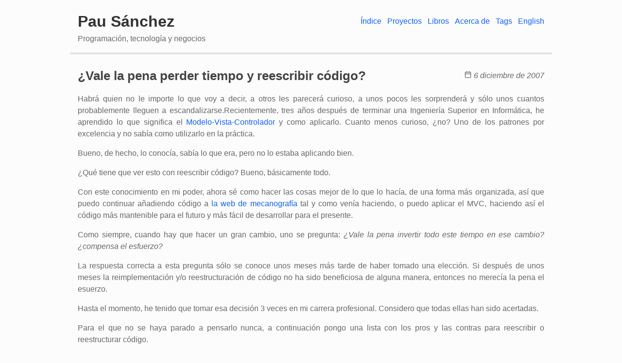

--- FILE ---
content_type: text/html
request_url: https://www.pausanchez.com/es/articulos/vale-la-pena-perder-tiempo-y-reescribir-c%c3%b3digo/
body_size: 5843
content:
<!doctype html><html lang=es><head><meta charset=utf-8><meta http-equiv=X-UA-Compatible content="IE=edge"><title>¿Vale la pena perder tiempo y reescribir código? - Pau Sánchez</title><meta name=viewport content="width=device-width,initial-scale=1">
<meta name=description content="Habrá quien no le importe lo que voy a decir, a otros les parecerá curioso, a unos pocos les sorprenderá y sólo unos cuantos probablemente lleguen a escandalizarse.Recientemente, tres años después de terminar una Ingeniería Superior en Informática, he aprendido lo que significa el Modelo-Vista-Controlador y como aplicarlo. Cuanto menos curioso, ¿no? Uno de los patrones por excelencia y no sabía como utilizarlo en la práctica.
Bueno, de hecho, lo conocía, sabía lo que era, pero no lo estaba aplicando bien."><meta property="og:image" content><meta property="og:title" content="¿Vale la pena perder tiempo y reescribir código?"><meta property="og:description" content="Habrá quien no le importe lo que voy a decir, a otros les parecerá curioso, a unos pocos les sorprenderá y sólo unos cuantos probablemente lleguen a escandalizarse.Recientemente, tres años después de terminar una Ingeniería Superior en Informática, he aprendido lo que significa el Modelo-Vista-Controlador y como aplicarlo. Cuanto menos curioso, ¿no? Uno de los patrones por excelencia y no sabía como utilizarlo en la práctica.
Bueno, de hecho, lo conocía, sabía lo que era, pero no lo estaba aplicando bien."><meta property="og:type" content="article"><meta property="og:url" content="/es/articulos/vale-la-pena-perder-tiempo-y-reescribir-c%C3%B3digo/"><meta property="article:section" content="posts"><meta property="article:published_time" content="2007-12-06T00:00:00+00:00"><meta property="article:modified_time" content="2007-12-06T00:00:00+00:00"><meta name=twitter:card content="summary"><meta name=twitter:title content="¿Vale la pena perder tiempo y reescribir código?"><meta name=twitter:description content="Habrá quien no le importe lo que voy a decir, a otros les parecerá curioso, a unos pocos les sorprenderá y sólo unos cuantos probablemente lleguen a escandalizarse.Recientemente, tres años después de terminar una Ingeniería Superior en Informática, he aprendido lo que significa el Modelo-Vista-Controlador y como aplicarlo. Cuanto menos curioso, ¿no? Uno de los patrones por excelencia y no sabía como utilizarlo en la práctica.
Bueno, de hecho, lo conocía, sabía lo que era, pero no lo estaba aplicando bien."><style type=text/css>/*!normalize.css v8.0.1 | MIT License | github.com/necolas/normalize.css*/html{line-height:1.15;-webkit-text-size-adjust:100%}body{margin:0}main{display:block}h1{font-size:2em;margin:.67em 0}hr{box-sizing:content-box;height:0;overflow:visible}pre{font-family:monospace,monospace;font-size:1em}a{background-color:transparent}abbr[title]{border-bottom:none;text-decoration:underline;text-decoration:underline dotted}b,strong{font-weight:bolder}code,kbd,samp{font-family:monospace,monospace;font-size:1em}small{font-size:80%}sub,sup{font-size:75%;line-height:0;position:relative;vertical-align:baseline}sub{bottom:-.25em}sup{top:-.5em}img{border-style:none}button,input,optgroup,select,textarea{font-family:inherit;font-size:100%;line-height:1.15;margin:0}button,input{overflow:visible}button,select{text-transform:none}button,[type=button],[type=reset],[type=submit]{-webkit-appearance:button}button::-moz-focus-inner,[type=button]::-moz-focus-inner,[type=reset]::-moz-focus-inner,[type=submit]::-moz-focus-inner{border-style:none;padding:0}button:-moz-focusring,[type=button]:-moz-focusring,[type=reset]:-moz-focusring,[type=submit]:-moz-focusring{outline:1px dotted ButtonText}fieldset{padding:.35em .75em .625em}legend{box-sizing:border-box;color:inherit;display:table;max-width:100%;padding:0;white-space:normal}progress{vertical-align:baseline}textarea{overflow:auto}[type=checkbox],[type=radio]{box-sizing:border-box;padding:0}[type=number]::-webkit-inner-spin-button,[type=number]::-webkit-outer-spin-button{height:auto}[type=search]{-webkit-appearance:textfield;outline-offset:-2px}[type=search]::-webkit-search-decoration{-webkit-appearance:none}::-webkit-file-upload-button{-webkit-appearance:button;font:inherit}details{display:block}summary{display:list-item}template{display:none}[hidden]{display:none}:root{--max-width:960px;--maincolor:#666;--mainbg:#fcfcfc;--titlecolor:#444;--linkcolor:#0d60ff;--bordercl:#ccc;--callouctcolor:dodgerblue;--hovercolor:#0460f4;--darkMaincolor:#50fa7b}html{color:var(--maincolor);font-family:helvetica neue,Helvetica,Arial,sans-serif;font-size:12pt;text-align:justify;line-height:1.5em}body{background:var(--mainbg);display:block;line-height:1.5rem;margin:8px}*{-webkit-tap-highlight-color:transparent}::selection{background:var(--maincolor);color:#fff}p{}li>p{margin:0}button{cursor:pointer}a.footnote-ref::before{content:' ['}a.footnote-ref::after{content:']'}section.footnotes li>p>img{display:block;vertical-align:top;margin:.25em auto}hr{border:0;border-top:1px dashed var(--bordercl);margin:1em 0}blockquote{border-left:3px solid var(--bordercl);color:#737373;margin:0;padding-left:1em}a{cursor:pointer;color:var(--linkcolor);text-decoration:none}a:hover{color:var(--linkcolor);text-decoration:underline}ul{list-style-type:"» ";padding-left:2rem;margin:0}li{padding:3px 6px}ul.pagination{margin-top:2rem;list-style:none;padding:0}ul.pagination li{display:inline-block;margin:2px 4px;padding:0}ul.pagination li.current,ul.pagination li a,ul.pagination li a:hover{display:inline-block;font-family:monospace;padding:2px 8px;background:#f4f4f4;border:1px solid #e4e4e4;border-radius:8px}ul.pagination li.current{border-color:#e8e8e8}.post-tags{display:block;text-align:right}.post-tags ul.tags{display:inline-block;margin:0;padding:0}.post-tags ul.tags li{display:inline-block;border-radius:8px;background:#f8f8ff}img,video{border:3px solid #ececec;max-width:100%}figure{box-sizing:border-box;display:inline-block;margin:0;max-width:100%}figure img{max-height:500px}@media screen and (max-width:600px){header nav{margin-top:1.5rem}}@media screen and (min-width:600px){figure{padding:0 40px}}figure h4{font-size:1rem;margin:0;margin-bottom:1em}figure h4::before{content:'↳ '}code{font-family:monospace;background-color:#f1f1f1;padding:.1em .2em}pre{border-radius:6px;border:1px solid #eee;font-size:10.5pt;font-family:monospace;background-color:#fcc;line-height:1.4;overflow-x:auto;padding:1em}.highlight pre ::selection{background:rgba(255,255,255,.2);color:inherit}pre code{background-color:transparent;color:inherit;font-size:100%;padding:0}.content{margin-bottom:0;margin-left:auto;margin-right:auto;max-width:var(--max-width);padding:0 1ch;word-wrap:break-word}header{display:flex;flex-wrap:wrap;justify-content:space-between;margin:1rem auto;padding:1rem;max-width:var(--max-width);border-bottom:4px solid #e4e4e4}header .main{color:#333;font-weight:bolder;font-size:2rem}header .main a{color:#333}header .main a:hover{color:var(--linkcolor);text-decoration:underline}header nav a{padding-left:.5rem}header nav a:first-child{padding-left:0}h1,h2,h3,h4,h5,h6{color:var(--titlecolor);font-size:1.2rem;margin-top:1.5em;margin-bottom:.5em;border-bottom:none}h1 a,h2 a,h3 a,h4 a,h5 a,h6 a{color:var(--titlecolor)}h1 a:hover,h2 a:hover,h3 a:hover,h4 a:hover,h5 a:hover,h6 a:hover{color:var(--linkcolor)}article h1{font-size:1.6rem}article h2{font-size:1.5rem}article h3{font-size:1.4rem}article h4{font-size:1.3rem}article h5{font-size:1.2rem}article h6{font-size:1.1rem}.meta{color:#999;letter-spacing:-.5px}footer{display:flex;align-items:center;border-top:1px dashed var(--maincolor);padding:1rem 0;margin-top:.5rem}.soc{display:flex;align-items:center;border-bottom:none}.border{margin-left:.5rem;margin-right:.5rem;border:1px solid}.footer-info{padding:var(--footer-padding)}.title{display:flex;flex-direction:row;flex-wrap:wrap;justify-content:space-between;margin-top:2rem}.title h1{margin:0;margin-bottom:.5rem}time{display:inline-block;font-style:italic}article .title{margin-bottom:1em}.callout{background-color:var(--callouctcolor);color:#fff;padding:1em}.callout p{font-family:ibm plex mono,monospace;margin:0}.callout a{text-decoration:underline}.callout a:hover{background-color:#fff;color:var(--callouctcolor)}.site-description{display:flex;justify-content:space-between;flex-basis:100%;margin-top:.75rem}.tags a{text-decoration:underline}.tags a:hover{color:#fff;background-color:var(--hovercolor)}svg{max-height:15px}.soc:hover{border-bottom:1px solid var(--hovercolor)}.draft-label{color:purple;text-decoration:none;padding:3px 6px;border-radius:6px;margin-left:6px;background-color:#f9f2f4}.highlight{position:relative;-webkit-overflow-scrolling:touch}.highlight pre code[class*=language-]{-webkit-overflow-scrolling:touch}.highlight pre code[class*=language-]::before{background:#000;border-radius:0 0 .25rem .25rem;color:#fff;font-size:12px;font-weight:bolder;letter-spacing:.025rem;padding:.25rem .75rem;position:absolute;right:3rem;text-align:right;text-transform:uppercase;top:0}.highlight pre code[class=language-javaScript]::before,.highlight pre code[class=language-js]::before{content:"js";background:#f7df1e;color:#000}.highlight pre code[class*=language-yml]::before,.highlight pre code[class*=language-yaml]::before{content:'yaml';background:#f71e6a;color:#fff}.highlight pre code[class*=language-shell]::before,.highlight pre code[class*=language-bash]::before,.highlight pre code[class*=language-sh]::before{content:'shell';background:green;color:#fff}.highlight pre code[class*=language-json]::before{content:'json';background:#1e90ff;color:#000}.highlight pre code[class*=language-python]::before,.highlight pre code[class*=language-py]::before{content:'py';background:rgba(113,113,255,.815);color:#fff}.highlight pre code[class*=language-css]::before{content:'css';background:cyan;color:#000}.highlight pre code[class*=language-go]::before{content:'Go';background:cyan;color:#4169e1}.highlight pre code[class*=language-md]::before,.highlight pre code[class*=language-md]::before{content:'Markdown';background:#4169e1;color:#f5f5f5}table{width:100%;border-spacing:0;border-collapse:separate}table th{padding:6px 12px;background:#eee}table td:first-child{border-left:1px solid #eee}table td{padding:6px 12px;border-bottom:1px solid #eee;border-right:1px solid #eee}table tr:first-child th:first-child{border-top-left-radius:8px}table tr:first-child th:last-child{border-top-right-radius:8px}table tr:last-child td:first-child{border-bottom-left-radius:8px}table tr:last-child td:last-child{border-bottom-right-radius:8px}.chart{margin:13px auto}.tab-nav{display:flex;list-style:none;padding:0;margin:0}.tab-nav-button{color:var(--titlecolor);border:1px solid #ccc;border-radius:3px 8px 0 0;background-color:#f0f0f0;padding:8px 16px;margin-right:-1px;cursor:pointer;position:relative;bottom:-1px}.tab-nav-button:hover{color:var(--hovercolor)}.tab-nav-button:first-child{margin-left:0}.tab-nav-button.active{background-color:#fff;border-bottom-color:#fff}.tab-panel{margin-top:32px;margin-bottom:32px}.tab-content .tab-item{display:none;border:1px solid #ccc;border-radius:6px;border-top-left-radius:0;padding:16px}.tab-content .tab-item.active{display:block;overflow-x:auto}.tab-item pre{margin:0}.copy-code-btn{position:absolute;top:1px;right:.5em;padding:0 10px;font-size:12pt;cursor:pointer}</style></head><body><header><div class=main><a href=//es>Pau Sánchez</a></div><nav><a href=/es/>Índice</a>
<a href=/es/proyectos>Proyectos</a>
<a href=/es/libros>Libros</a>
<a href=/es/acerca-de>Acerca de</a>
<a href=/es/tags/>Tags</a>
<a href=/en>English</a></nav><div class=site-description>Programación, tecnología y negocios</div></header><div class=content><main><article><div class=title><h1>¿Vale la pena perder tiempo y reescribir código?</h1><time><svg viewBox="0 0 24 24" width="24" height="24" stroke="currentcolor" stroke-width="2" fill="none" stroke-linecap="round" stroke-linejoin="round" class="css-i6dzq1"><rect x="3" y="4" width="18" height="18" rx="2" ry="2"/><line x1="16" y1="2" x2="16" y2="6"/><line x1="8" y1="2" x2="8" y2="6"/><line x1="3" y1="10" x2="21" y2="10"/></svg>6 diciembre de 2007</time></div><section class=body><p>Habrá quien no le importe lo que voy a decir, a otros les parecerá curioso, a unos pocos les sorprenderá y sólo unos cuantos probablemente lleguen a escandalizarse.Recientemente, tres años después de terminar una Ingeniería Superior en Informática, he aprendido lo que significa el <a href=http://www.symfony-project.org/book/1_0/02-Exploring-Symfony-s-Code>Modelo-Vista-Controlador</a> y como aplicarlo. Cuanto menos curioso, ¿no? Uno de los patrones por excelencia y no sabía como utilizarlo en la práctica.</p><p>Bueno, de hecho, lo conocía, sabía lo que era, pero no lo estaba aplicando bien.</p><p>¿Qué tiene que ver esto con reescribir código? Bueno, básicamente todo.</p><p>Con este conocimiento en mi poder, ahora sé como hacer las cosas mejor de lo que lo hacía, de una forma más organizada, así que puedo continuar añadiendo código a <a href=http://www.artypist.com>la web de mecanografía</a> tal y como venía haciendo, o puedo aplicar el MVC, haciendo así el código más mantenible para el futuro y más fácil de desarrollar para el presente.</p><p>Como siempre, cuando hay que hacer un gran cambio, uno se pregunta: <em>¿Vale la pena invertir todo este tiempo en ese cambio? ¿compensa el esfuerzo?</em></p><p>La respuesta correcta a esta pregunta sólo se conoce unos meses más tarde de haber tomado una elección. Si después de unos meses la reimplementación y/o reestructuración de código no ha sido beneficiosa de alguna manera, entonces no merecía la pena el esuerzo.</p><p>Hasta el momento, he tenido que tomar esa decisión 3 veces en mi carrera profesional. Considero que todas ellas han sido acertadas.</p><p>Para el que no se haya parado a pensarlo nunca, a continuación pongo una lista con los pros y las contras para reescribir o reestructurar código.</p><p>Las contras de reescribir/reestructurar código:</p><ul><li>Se invierte tiempo</li><li>Surgen nuevos bugs (y luego tienes que invertir más tiempo extra en arreglarlos)</li><li>Dejas de implementar nuevas funcionalidades (y la competencia te come)</li></ul><p>Las ventajas de reescribir/reestructurar código:</p><ul><li><a href=http://www.paulgraham.com/head.html>entiendes mejor tu programa</a></li><li>tu código se hace más mantenible</li><li>es más fácil escribir nuevas funcionalidades</li><li>y en definitiva, te encuentras más agusto con tu código y con ello más feliz :)</li></ul><p>Todos los días se aprenden cosas nuevas, uno no puede pasarse la vida reimplementando cosas sólo porque sabe hacerlo un poco mejor. Normalmente suele ser más importante implementar nuevas funcionalidades que aporten algo más al producto, que reescribir o reestructurar código.</p><p>¿Cuando pesa más pararse a reescribir código? Cuando sepas que a medio o largo plazo te va a aportar una ventaja competitiva o te haga tan conocedor de tu producto que seas capaz de implementar nuevas funcionalidades en la mitad de tiempo.</p><p>Un artículo muy interesante, relacionado parcialmente con el tema y que recomiendo sin lugar a dudas, son <a href=http://www.oreillynet.com/ruby/blog/2007/09/7_reasons_i_switched_back_to_p_1.html>las 7 razones por las que Derek Sivers volvió a PHP después de pasar 2 años desarrollando en Ruby On Rails</a> (en inglés - y desde aquí gracias a <a href=http://www.kirainet.net>Héctor</a> por el enlace).</p><p><strong>Conclusión:</strong> al final voy a readaptar y reestructurar artypist usando MVC porque considero que voy a acabar con un código más estructurado, más mantenible y donde voy a poder añadir nueva funcionalidad más fácilmente (por no hablar que voy a <a href=http://www.paulgraham.com/head.html>meter todo el código de nuevo en mi cabeza</a>).</p></section><div class=post-tags><nav class="nav tags"><ul class=tags><li><a href=/es/tags/programacion>#programacion</a></li><li><a href=/es/tags/codigo>#codigo</a></li><li><a href=/es/tags/decisiones>#decisiones</a></li><li><a href=/es/tags/reescribir>#reescribir</a></li></ul></nav></div></article></main><footer><div style=display:flex><a class=soc href=https://linkedin.com/in/pausanchez/ rel=me title=LinkedIn><svg viewBox="0 0 24 24" width="24" height="24" stroke="currentcolor" stroke-width="2" fill="none" stroke-linecap="round" stroke-linejoin="round" class="css-i6dzq1"><path d="M16 8a6 6 0 016 6v7h-4v-7a2 2 0 00-2-2 2 2 0 00-2 2v7h-4v-7a6 6 0 016-6z"/><rect x="2" y="9" width="4" height="12"/><circle cx="4" cy="4" r="2"/></svg></a>
<span class=border></span><a class=soc href=https://github.com/pausan rel=me title=GitHub><svg xmlns="http://www.w3.org/2000/svg" width="24" height="24" viewBox="0 0 24 24" fill="none" stroke="currentcolor" stroke-width="2" stroke-linecap="round" stroke-linejoin="round"><path d="M9 19c-5 1.5-5-2.5-7-3m14 6v-3.87a3.37 3.37.0 00-.94-2.61c3.14-.35 6.44-1.54 6.44-7A5.44 5.44.0 0020 4.77 5.07 5.07.0 0019.91 1S18.73.65 16 2.48a13.38 13.38.0 00-7 0C6.27.65 5.09 1 5.09 1A5.07 5.07.0 005 4.77 5.44 5.44.0 003.5 8.55c0 5.42 3.3 6.61 6.44 7A3.37 3.37.0 009 18.13V22"/></svg></a>
<span class=border></span><a class=soc href=https://gitlab.com/pausan rel=me title=GitLab><svg xmlns="http://www.w3.org/2000/svg" width="24" height="24" viewBox="0 0 24 24" fill="none" stroke="currentcolor" stroke-width="2" stroke-linecap="round" stroke-linejoin="round"><path d="M22.65 14.39 12 22.13 1.35 14.39a.84.84.0 01-.3-.94l1.22-3.78 2.44-7.51A.42.42.0 014.82 2a.43.43.0 01.58.0.42.42.0 01.11.18l2.44 7.49h8.1l2.44-7.51A.42.42.0 0118.6 2a.43.43.0 01.58.0.42.42.0 01.11.18l2.44 7.51L23 13.45a.84.84.0 01-.35.94z"/></svg></a>
<span class=border></span><a class=soc href=https://x.com/pausan81 rel=me title=Twitter><svg xmlns="http://www.w3.org/2000/svg" width="24" height="24" viewBox="0 0 24 24" fill="none" stroke="currentcolor" stroke-width="2" stroke-linecap="round" stroke-linejoin="round"><path d="M23 3a10.9 10.9.0 01-3.14 1.53 4.48 4.48.0 00-7.86 3v1A10.66 10.66.0 013 4s-4 9 5 13a11.64 11.64.0 01-7 2c9 5 20 0 20-11.5a4.5 4.5.0 00-.08-.83A7.72 7.72.0 0023 3z"/></svg></a>
<span class=border></span></div><div class=footer-info>2025 © Pau Sánchez</div></footer></div></body></html>